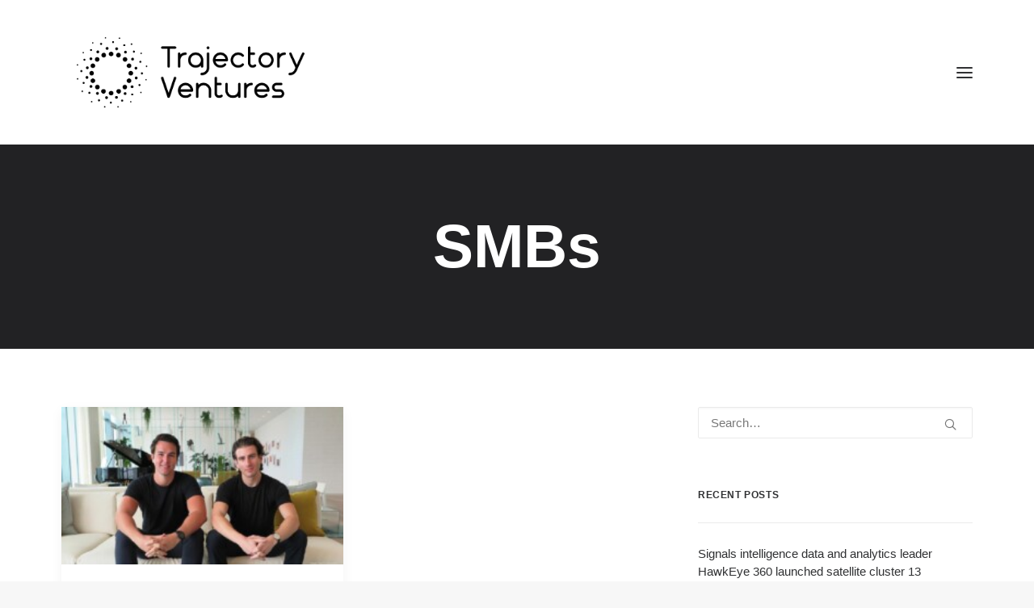

--- FILE ---
content_type: text/html; charset=UTF-8
request_url: https://trajectoryventures.vc/tag/smbs/
body_size: 11547
content:
<!DOCTYPE html>
<html class="no-touch" lang="en" xmlns="http://www.w3.org/1999/xhtml">
<head>
<meta http-equiv="Content-Type" content="text/html; charset=UTF-8">
<meta name="viewport" content="width=device-width, initial-scale=1">
<link rel="profile" href="https://gmpg.org/xfn/11">
<link rel="pingback" href="https://trajectoryventures.vc/xmlrpc.php">
<script>var et_site_url='https://trajectoryventures.vc';var et_post_id='0';function et_core_page_resource_fallback(a,b){"undefined"===typeof b&&(b=a.sheet.cssRules&&0===a.sheet.cssRules.length);b&&(a.onerror=null,a.onload=null,a.href?a.href=et_site_url+"/?et_core_page_resource="+a.id+et_post_id:a.src&&(a.src=et_site_url+"/?et_core_page_resource="+a.id+et_post_id))}
</script><meta name='robots' content='index, follow, max-image-preview:large, max-snippet:-1, max-video-preview:-1' />

	<!-- This site is optimized with the Yoast SEO plugin v26.8 - https://yoast.com/product/yoast-seo-wordpress/ -->
	<title>SMBs Archives - Trajectory Ventures</title>
	<link rel="canonical" href="https://trajectoryventures.vc/tag/smbs/" />
	<meta property="og:locale" content="en_US" />
	<meta property="og:type" content="article" />
	<meta property="og:title" content="SMBs Archives - Trajectory Ventures" />
	<meta property="og:url" content="https://trajectoryventures.vc/tag/smbs/" />
	<meta property="og:site_name" content="Trajectory Ventures" />
	<meta name="twitter:card" content="summary_large_image" />
	<meta name="twitter:site" content="@trajectoryvc" />
	<script type="application/ld+json" class="yoast-schema-graph">{"@context":"https://schema.org","@graph":[{"@type":"CollectionPage","@id":"https://trajectoryventures.vc/tag/smbs/","url":"https://trajectoryventures.vc/tag/smbs/","name":"SMBs Archives - Trajectory Ventures","isPartOf":{"@id":"https://trajectoryventures.vc/#website"},"primaryImageOfPage":{"@id":"https://trajectoryventures.vc/tag/smbs/#primaryimage"},"image":{"@id":"https://trajectoryventures.vc/tag/smbs/#primaryimage"},"thumbnailUrl":"https://trajectoryventures.vc/wp-content/uploads/2023/03/jake-pete-marco-copy_1140xx6964-3917-0-363.jpg","breadcrumb":{"@id":"https://trajectoryventures.vc/tag/smbs/#breadcrumb"},"inLanguage":"en"},{"@type":"ImageObject","inLanguage":"en","@id":"https://trajectoryventures.vc/tag/smbs/#primaryimage","url":"https://trajectoryventures.vc/wp-content/uploads/2023/03/jake-pete-marco-copy_1140xx6964-3917-0-363.jpg","contentUrl":"https://trajectoryventures.vc/wp-content/uploads/2023/03/jake-pete-marco-copy_1140xx6964-3917-0-363.jpg","width":1140,"height":641},{"@type":"BreadcrumbList","@id":"https://trajectoryventures.vc/tag/smbs/#breadcrumb","itemListElement":[{"@type":"ListItem","position":1,"name":"Home","item":"https://trajectoryventures.vc/"},{"@type":"ListItem","position":2,"name":"SMBs"}]},{"@type":"WebSite","@id":"https://trajectoryventures.vc/#website","url":"https://trajectoryventures.vc/","name":"Trajectory Ventures","description":"Advancing disruptive innovation","publisher":{"@id":"https://trajectoryventures.vc/#organization"},"potentialAction":[{"@type":"SearchAction","target":{"@type":"EntryPoint","urlTemplate":"https://trajectoryventures.vc/?s={search_term_string}"},"query-input":{"@type":"PropertyValueSpecification","valueRequired":true,"valueName":"search_term_string"}}],"inLanguage":"en"},{"@type":"Organization","@id":"https://trajectoryventures.vc/#organization","name":"Trajectory Ventures","url":"https://trajectoryventures.vc/","logo":{"@type":"ImageObject","inLanguage":"en","@id":"https://trajectoryventures.vc/#/schema/logo/image/","url":"https://trajectoryventures.vc/wp-content/uploads/2023/06/logo_BG_white_blue_txt.png","contentUrl":"https://trajectoryventures.vc/wp-content/uploads/2023/06/logo_BG_white_blue_txt.png","width":3400,"height":1321,"caption":"Trajectory Ventures"},"image":{"@id":"https://trajectoryventures.vc/#/schema/logo/image/"},"sameAs":["https://www.facebook.com/TrajectoryVentures","https://x.com/trajectoryvc","https://www.linkedin.com/company/trajectory-ventures","https://www.instagram.com/TrajectoryVentures/","https://www.youtube.com/channel/UC5gItmTS3x28IqYTQ8889yQ"]}]}</script>
	<!-- / Yoast SEO plugin. -->


<link rel='dns-prefetch' href='//stats.wp.com' />
<link rel='dns-prefetch' href='//fonts.googleapis.com' />
<link rel="alternate" type="application/rss+xml" title="Trajectory Ventures &raquo; Feed" href="https://trajectoryventures.vc/feed/" />
<link rel="alternate" type="application/rss+xml" title="Trajectory Ventures &raquo; Comments Feed" href="https://trajectoryventures.vc/comments/feed/" />
<link rel="alternate" type="application/rss+xml" title="Trajectory Ventures &raquo; SMBs Tag Feed" href="https://trajectoryventures.vc/tag/smbs/feed/" />
<style id='wp-img-auto-sizes-contain-inline-css' type='text/css'>
img:is([sizes=auto i],[sizes^="auto," i]){contain-intrinsic-size:3000px 1500px}
/*# sourceURL=wp-img-auto-sizes-contain-inline-css */
</style>
<style id='classic-theme-styles-inline-css' type='text/css'>
/*! This file is auto-generated */
.wp-block-button__link{color:#fff;background-color:#32373c;border-radius:9999px;box-shadow:none;text-decoration:none;padding:calc(.667em + 2px) calc(1.333em + 2px);font-size:1.125em}.wp-block-file__button{background:#32373c;color:#fff;text-decoration:none}
/*# sourceURL=/wp-includes/css/classic-themes.min.css */
</style>
<link rel='stylesheet' id='contact-form-7-css' href='https://trajectoryventures.vc/wp-content/plugins/contact-form-7/includes/css/styles.css?ver=6.1.4' type='text/css' media='all' />
<link rel='stylesheet' id='uncodefont-google-css' href='//fonts.googleapis.com/css?family=Quicksand%3Aregular%2C700&#038;subset=latin%2Clatin-ext&#038;display=swap&#038;ver=2.9.4.4' type='text/css' media='all' />
<link rel='stylesheet' id='uncode-privacy-css' href='https://trajectoryventures.vc/wp-content/plugins/uncode-privacy/assets/css/uncode-privacy-public.css?ver=2.2.7' type='text/css' media='all' />
<link rel='stylesheet' id='ppress-frontend-css' href='https://trajectoryventures.vc/wp-content/plugins/wp-user-avatar/assets/css/frontend.min.css?ver=4.16.8' type='text/css' media='all' />
<link rel='stylesheet' id='ppress-flatpickr-css' href='https://trajectoryventures.vc/wp-content/plugins/wp-user-avatar/assets/flatpickr/flatpickr.min.css?ver=4.16.8' type='text/css' media='all' />
<link rel='stylesheet' id='ppress-select2-css' href='https://trajectoryventures.vc/wp-content/plugins/wp-user-avatar/assets/select2/select2.min.css?ver=6.9' type='text/css' media='all' />
<link rel='stylesheet' id='et_monarch-css-css' href='https://trajectoryventures.vc/wp-content/plugins/monarch/css/style.css?ver=1.4.14' type='text/css' media='all' />
<link rel='stylesheet' id='et-gf-open-sans-css' href='https://fonts.googleapis.com/css?family=Open+Sans:400,700' type='text/css' media='all' />
<link rel='stylesheet' id='uncode-style-css' href='https://trajectoryventures.vc/wp-content/themes/uncode/library/css/style-core.css?ver=382687264' type='text/css' media='all' />
<style id='uncode-style-inline-css' type='text/css'>

@media (min-width: 960px) { 
		.limit-width { max-width: 1200px; margin: auto;}
		.menu-container:not(.grid-filters) .menu-horizontal ul.menu-smart .megamenu-block-wrapper > .vc_row[data-parent="true"].limit-width:not(.row-parent-limit) { max-width: calc(1200px - 72px); }
		}
.menu-primary ul.menu-smart > li > a, .menu-primary ul.menu-smart li.dropdown > a, .menu-primary ul.menu-smart li.mega-menu > a, .vmenu-container ul.menu-smart > li > a, .vmenu-container ul.menu-smart li.dropdown > a { text-transform: uppercase; }
#changer-back-color { transition: background-color 1000ms cubic-bezier(0.25, 1, 0.5, 1) !important; } #changer-back-color > div { transition: opacity 1000ms cubic-bezier(0.25, 1, 0.5, 1) !important; } body.bg-changer-init.disable-hover .main-wrapper .style-light,  body.bg-changer-init.disable-hover .main-wrapper .style-light h1,  body.bg-changer-init.disable-hover .main-wrapper .style-light h2, body.bg-changer-init.disable-hover .main-wrapper .style-light h3, body.bg-changer-init.disable-hover .main-wrapper .style-light h4, body.bg-changer-init.disable-hover .main-wrapper .style-light h5, body.bg-changer-init.disable-hover .main-wrapper .style-light h6, body.bg-changer-init.disable-hover .main-wrapper .style-light a, body.bg-changer-init.disable-hover .main-wrapper .style-dark, body.bg-changer-init.disable-hover .main-wrapper .style-dark h1, body.bg-changer-init.disable-hover .main-wrapper .style-dark h2, body.bg-changer-init.disable-hover .main-wrapper .style-dark h3, body.bg-changer-init.disable-hover .main-wrapper .style-dark h4, body.bg-changer-init.disable-hover .main-wrapper .style-dark h5, body.bg-changer-init.disable-hover .main-wrapper .style-dark h6, body.bg-changer-init.disable-hover .main-wrapper .style-dark a { transition: color 1000ms cubic-bezier(0.25, 1, 0.5, 1) !important; }
/*# sourceURL=uncode-style-inline-css */
</style>
<link rel='stylesheet' id='uncode-style-widgets-css' href='https://trajectoryventures.vc/wp-content/themes/uncode/library/css/style-widgets.css?ver=all' type='text/css' media='all' />
<link rel='stylesheet' id='uncode-style-iconbox-css' href='https://trajectoryventures.vc/wp-content/themes/uncode/library/css/style-iconbox.css?ver=all' type='text/css' media='all' />
<link rel='stylesheet' id='uncode-style-gallery-utils-css' href='https://trajectoryventures.vc/wp-content/themes/uncode/library/css/style-gallery-utils.css?ver=all' type='text/css' media='all' />
<link rel='stylesheet' id='uncode-style-utils-css' href='https://trajectoryventures.vc/wp-content/themes/uncode/library/css/style-utils.css?ver=all' type='text/css' media='all' />
<link rel='stylesheet' id='uncode-icons-css' href='https://trajectoryventures.vc/wp-content/themes/uncode/library/css/uncode-icons.css?ver=382687264' type='text/css' media='all' />
<link rel='stylesheet' id='uncode-custom-style-css' href='https://trajectoryventures.vc/wp-content/themes/uncode/library/css/style-custom.css?ver=382687264' type='text/css' media='all' />
<link rel='stylesheet' id='child-style-css' href='https://trajectoryventures.vc/wp-content/themes/uncode-child/style.css?ver=442771980' type='text/css' media='all' />
<script type="text/javascript" src="https://trajectoryventures.vc/wp-includes/js/jquery/jquery.min.js?ver=3.7.1" id="jquery-core-js"></script>
<script type="text/javascript" src="https://trajectoryventures.vc/wp-includes/js/jquery/jquery-migrate.min.js?ver=3.4.1" id="jquery-migrate-js"></script>
<script type="text/javascript" src="https://trajectoryventures.vc/wp-content/plugins/wp-user-avatar/assets/flatpickr/flatpickr.min.js?ver=4.16.8" id="ppress-flatpickr-js"></script>
<script type="text/javascript" src="https://trajectoryventures.vc/wp-content/plugins/wp-user-avatar/assets/select2/select2.min.js?ver=4.16.8" id="ppress-select2-js"></script>
<script type="text/javascript" src="/wp-content/themes/uncode/library/js/ai-uncode.js" id="uncodeAI" data-home="/" data-path="/" data-breakpoints-images="258,516,720,1032,1440,2064,2880" id="ai-uncode-js"></script>
<script type="text/javascript" id="uncode-init-js-extra">
/* <![CDATA[ */
var SiteParameters = {"days":"days","hours":"hours","minutes":"minutes","seconds":"seconds","constant_scroll":"on","scroll_speed":"2","parallax_factor":"0.25","loading":"Loading\u2026","slide_name":"slide","slide_footer":"footer","ajax_url":"https://trajectoryventures.vc/wp-admin/admin-ajax.php","nonce_adaptive_images":"0f8bd1a5d7","nonce_srcset_async":"ff7071e906","enable_debug":"","block_mobile_videos":"","is_frontend_editor":"","main_width":["1200","px"],"mobile_parallax_allowed":"","listen_for_screen_update":"1","wireframes_plugin_active":"1","sticky_elements":"off","resize_quality":"90","register_metadata":"","bg_changer_time":"1000","update_wc_fragments":"1","optimize_shortpixel_image":"","menu_mobile_offcanvas_gap":"45","custom_cursor_selector":"[href], .trigger-overlay, .owl-next, .owl-prev, .owl-dot, input[type=\"submit\"], input[type=\"checkbox\"], button[type=\"submit\"], a[class^=\"ilightbox\"], .ilightbox-thumbnail, .ilightbox-prev, .ilightbox-next, .overlay-close, .unmodal-close, .qty-inset \u003E span, .share-button li, .uncode-post-titles .tmb.tmb-click-area, .btn-link, .tmb-click-row .t-inside, .lg-outer button, .lg-thumb img, a[data-lbox], .uncode-close-offcanvas-overlay, .uncode-nav-next, .uncode-nav-prev, .uncode-nav-index","mobile_parallax_animation":"","lbox_enhanced":"","native_media_player":"1","vimeoPlayerParams":"?autoplay=0","ajax_filter_key_search":"key","ajax_filter_key_unfilter":"unfilter","index_pagination_disable_scroll":"","index_pagination_scroll_to":"","uncode_wc_popup_cart_qty":"","disable_hover_hack":"","uncode_nocookie":"","menuHideOnClick":"1","menuShowOnClick":"","smoothScroll":"","smoothScrollDisableHover":"","smoothScrollQuery":"960","uncode_force_onepage_dots":"","uncode_smooth_scroll_safe":"","uncode_lb_add_galleries":", .gallery","uncode_lb_add_items":", .gallery .gallery-item a","uncode_prev_label":"Previous","uncode_next_label":"Next","uncode_slide_label":"Slide","uncode_share_label":"Share on %","uncode_has_ligatures":"","uncode_is_accessible":"","uncode_carousel_itemSelector":"*:not(.hidden)","uncode_adaptive":"1","ai_breakpoints":"258,516,720,1032,1440,2064,2880","uncode_limit_width":"1200px"};
//# sourceURL=uncode-init-js-extra
/* ]]> */
</script>
<script type="text/javascript" src="https://trajectoryventures.vc/wp-content/themes/uncode/library/js/init.js?ver=382687264" id="uncode-init-js"></script>
<script></script><link rel="https://api.w.org/" href="https://trajectoryventures.vc/wp-json/" /><link rel="alternate" title="JSON" type="application/json" href="https://trajectoryventures.vc/wp-json/wp/v2/tags/352" /><link rel="EditURI" type="application/rsd+xml" title="RSD" href="https://trajectoryventures.vc/xmlrpc.php?rsd" />
<meta name="generator" content="WordPress 6.9" />
<style type="text/css">
h1,h2,h3.h4.h5,h6 { font-family: "Quicksand"; } 
</style>
	<style>img#wpstats{display:none}</style>
		<style type="text/css" id="et-social-custom-css">
				 
			</style><link rel="preload" href="https://trajectoryventures.vc/wp-content/plugins/monarch/core/admin/fonts/modules.ttf" as="font" crossorigin="anonymous"><link rel="icon" href="https://trajectoryventures.vc/wp-content/uploads/2023/04/cropped-Screen-Shot-2021-02-07-at-10.22.06-PM-32x32.png" sizes="32x32" />
<link rel="icon" href="https://trajectoryventures.vc/wp-content/uploads/2023/04/cropped-Screen-Shot-2021-02-07-at-10.22.06-PM-192x192.png" sizes="192x192" />
<link rel="apple-touch-icon" href="https://trajectoryventures.vc/wp-content/uploads/2023/04/cropped-Screen-Shot-2021-02-07-at-10.22.06-PM-180x180.png" />
<meta name="msapplication-TileImage" content="https://trajectoryventures.vc/wp-content/uploads/2023/04/cropped-Screen-Shot-2021-02-07-at-10.22.06-PM-270x270.png" />
		<style type="text/css" id="wp-custom-css">
			@media only screen and (max-width: 1024px) {

.uncode-logo-mobile .menu-wrapper .main-logo, .uncode-logo-mobile #masthead .main-logo {
    transform: translateX(0px)!important;
    max-height: 80px!important;
}}		</style>
		<noscript><style> .wpb_animate_when_almost_visible { opacity: 1; }</style></noscript><style id='global-styles-inline-css' type='text/css'>
:root{--wp--preset--aspect-ratio--square: 1;--wp--preset--aspect-ratio--4-3: 4/3;--wp--preset--aspect-ratio--3-4: 3/4;--wp--preset--aspect-ratio--3-2: 3/2;--wp--preset--aspect-ratio--2-3: 2/3;--wp--preset--aspect-ratio--16-9: 16/9;--wp--preset--aspect-ratio--9-16: 9/16;--wp--preset--color--black: #000000;--wp--preset--color--cyan-bluish-gray: #abb8c3;--wp--preset--color--white: #ffffff;--wp--preset--color--pale-pink: #f78da7;--wp--preset--color--vivid-red: #cf2e2e;--wp--preset--color--luminous-vivid-orange: #ff6900;--wp--preset--color--luminous-vivid-amber: #fcb900;--wp--preset--color--light-green-cyan: #7bdcb5;--wp--preset--color--vivid-green-cyan: #00d084;--wp--preset--color--pale-cyan-blue: #8ed1fc;--wp--preset--color--vivid-cyan-blue: #0693e3;--wp--preset--color--vivid-purple: #9b51e0;--wp--preset--gradient--vivid-cyan-blue-to-vivid-purple: linear-gradient(135deg,rgb(6,147,227) 0%,rgb(155,81,224) 100%);--wp--preset--gradient--light-green-cyan-to-vivid-green-cyan: linear-gradient(135deg,rgb(122,220,180) 0%,rgb(0,208,130) 100%);--wp--preset--gradient--luminous-vivid-amber-to-luminous-vivid-orange: linear-gradient(135deg,rgb(252,185,0) 0%,rgb(255,105,0) 100%);--wp--preset--gradient--luminous-vivid-orange-to-vivid-red: linear-gradient(135deg,rgb(255,105,0) 0%,rgb(207,46,46) 100%);--wp--preset--gradient--very-light-gray-to-cyan-bluish-gray: linear-gradient(135deg,rgb(238,238,238) 0%,rgb(169,184,195) 100%);--wp--preset--gradient--cool-to-warm-spectrum: linear-gradient(135deg,rgb(74,234,220) 0%,rgb(151,120,209) 20%,rgb(207,42,186) 40%,rgb(238,44,130) 60%,rgb(251,105,98) 80%,rgb(254,248,76) 100%);--wp--preset--gradient--blush-light-purple: linear-gradient(135deg,rgb(255,206,236) 0%,rgb(152,150,240) 100%);--wp--preset--gradient--blush-bordeaux: linear-gradient(135deg,rgb(254,205,165) 0%,rgb(254,45,45) 50%,rgb(107,0,62) 100%);--wp--preset--gradient--luminous-dusk: linear-gradient(135deg,rgb(255,203,112) 0%,rgb(199,81,192) 50%,rgb(65,88,208) 100%);--wp--preset--gradient--pale-ocean: linear-gradient(135deg,rgb(255,245,203) 0%,rgb(182,227,212) 50%,rgb(51,167,181) 100%);--wp--preset--gradient--electric-grass: linear-gradient(135deg,rgb(202,248,128) 0%,rgb(113,206,126) 100%);--wp--preset--gradient--midnight: linear-gradient(135deg,rgb(2,3,129) 0%,rgb(40,116,252) 100%);--wp--preset--font-size--small: 13px;--wp--preset--font-size--medium: 20px;--wp--preset--font-size--large: 36px;--wp--preset--font-size--x-large: 42px;--wp--preset--spacing--20: 0.44rem;--wp--preset--spacing--30: 0.67rem;--wp--preset--spacing--40: 1rem;--wp--preset--spacing--50: 1.5rem;--wp--preset--spacing--60: 2.25rem;--wp--preset--spacing--70: 3.38rem;--wp--preset--spacing--80: 5.06rem;--wp--preset--shadow--natural: 6px 6px 9px rgba(0, 0, 0, 0.2);--wp--preset--shadow--deep: 12px 12px 50px rgba(0, 0, 0, 0.4);--wp--preset--shadow--sharp: 6px 6px 0px rgba(0, 0, 0, 0.2);--wp--preset--shadow--outlined: 6px 6px 0px -3px rgb(255, 255, 255), 6px 6px rgb(0, 0, 0);--wp--preset--shadow--crisp: 6px 6px 0px rgb(0, 0, 0);}:where(.is-layout-flex){gap: 0.5em;}:where(.is-layout-grid){gap: 0.5em;}body .is-layout-flex{display: flex;}.is-layout-flex{flex-wrap: wrap;align-items: center;}.is-layout-flex > :is(*, div){margin: 0;}body .is-layout-grid{display: grid;}.is-layout-grid > :is(*, div){margin: 0;}:where(.wp-block-columns.is-layout-flex){gap: 2em;}:where(.wp-block-columns.is-layout-grid){gap: 2em;}:where(.wp-block-post-template.is-layout-flex){gap: 1.25em;}:where(.wp-block-post-template.is-layout-grid){gap: 1.25em;}.has-black-color{color: var(--wp--preset--color--black) !important;}.has-cyan-bluish-gray-color{color: var(--wp--preset--color--cyan-bluish-gray) !important;}.has-white-color{color: var(--wp--preset--color--white) !important;}.has-pale-pink-color{color: var(--wp--preset--color--pale-pink) !important;}.has-vivid-red-color{color: var(--wp--preset--color--vivid-red) !important;}.has-luminous-vivid-orange-color{color: var(--wp--preset--color--luminous-vivid-orange) !important;}.has-luminous-vivid-amber-color{color: var(--wp--preset--color--luminous-vivid-amber) !important;}.has-light-green-cyan-color{color: var(--wp--preset--color--light-green-cyan) !important;}.has-vivid-green-cyan-color{color: var(--wp--preset--color--vivid-green-cyan) !important;}.has-pale-cyan-blue-color{color: var(--wp--preset--color--pale-cyan-blue) !important;}.has-vivid-cyan-blue-color{color: var(--wp--preset--color--vivid-cyan-blue) !important;}.has-vivid-purple-color{color: var(--wp--preset--color--vivid-purple) !important;}.has-black-background-color{background-color: var(--wp--preset--color--black) !important;}.has-cyan-bluish-gray-background-color{background-color: var(--wp--preset--color--cyan-bluish-gray) !important;}.has-white-background-color{background-color: var(--wp--preset--color--white) !important;}.has-pale-pink-background-color{background-color: var(--wp--preset--color--pale-pink) !important;}.has-vivid-red-background-color{background-color: var(--wp--preset--color--vivid-red) !important;}.has-luminous-vivid-orange-background-color{background-color: var(--wp--preset--color--luminous-vivid-orange) !important;}.has-luminous-vivid-amber-background-color{background-color: var(--wp--preset--color--luminous-vivid-amber) !important;}.has-light-green-cyan-background-color{background-color: var(--wp--preset--color--light-green-cyan) !important;}.has-vivid-green-cyan-background-color{background-color: var(--wp--preset--color--vivid-green-cyan) !important;}.has-pale-cyan-blue-background-color{background-color: var(--wp--preset--color--pale-cyan-blue) !important;}.has-vivid-cyan-blue-background-color{background-color: var(--wp--preset--color--vivid-cyan-blue) !important;}.has-vivid-purple-background-color{background-color: var(--wp--preset--color--vivid-purple) !important;}.has-black-border-color{border-color: var(--wp--preset--color--black) !important;}.has-cyan-bluish-gray-border-color{border-color: var(--wp--preset--color--cyan-bluish-gray) !important;}.has-white-border-color{border-color: var(--wp--preset--color--white) !important;}.has-pale-pink-border-color{border-color: var(--wp--preset--color--pale-pink) !important;}.has-vivid-red-border-color{border-color: var(--wp--preset--color--vivid-red) !important;}.has-luminous-vivid-orange-border-color{border-color: var(--wp--preset--color--luminous-vivid-orange) !important;}.has-luminous-vivid-amber-border-color{border-color: var(--wp--preset--color--luminous-vivid-amber) !important;}.has-light-green-cyan-border-color{border-color: var(--wp--preset--color--light-green-cyan) !important;}.has-vivid-green-cyan-border-color{border-color: var(--wp--preset--color--vivid-green-cyan) !important;}.has-pale-cyan-blue-border-color{border-color: var(--wp--preset--color--pale-cyan-blue) !important;}.has-vivid-cyan-blue-border-color{border-color: var(--wp--preset--color--vivid-cyan-blue) !important;}.has-vivid-purple-border-color{border-color: var(--wp--preset--color--vivid-purple) !important;}.has-vivid-cyan-blue-to-vivid-purple-gradient-background{background: var(--wp--preset--gradient--vivid-cyan-blue-to-vivid-purple) !important;}.has-light-green-cyan-to-vivid-green-cyan-gradient-background{background: var(--wp--preset--gradient--light-green-cyan-to-vivid-green-cyan) !important;}.has-luminous-vivid-amber-to-luminous-vivid-orange-gradient-background{background: var(--wp--preset--gradient--luminous-vivid-amber-to-luminous-vivid-orange) !important;}.has-luminous-vivid-orange-to-vivid-red-gradient-background{background: var(--wp--preset--gradient--luminous-vivid-orange-to-vivid-red) !important;}.has-very-light-gray-to-cyan-bluish-gray-gradient-background{background: var(--wp--preset--gradient--very-light-gray-to-cyan-bluish-gray) !important;}.has-cool-to-warm-spectrum-gradient-background{background: var(--wp--preset--gradient--cool-to-warm-spectrum) !important;}.has-blush-light-purple-gradient-background{background: var(--wp--preset--gradient--blush-light-purple) !important;}.has-blush-bordeaux-gradient-background{background: var(--wp--preset--gradient--blush-bordeaux) !important;}.has-luminous-dusk-gradient-background{background: var(--wp--preset--gradient--luminous-dusk) !important;}.has-pale-ocean-gradient-background{background: var(--wp--preset--gradient--pale-ocean) !important;}.has-electric-grass-gradient-background{background: var(--wp--preset--gradient--electric-grass) !important;}.has-midnight-gradient-background{background: var(--wp--preset--gradient--midnight) !important;}.has-small-font-size{font-size: var(--wp--preset--font-size--small) !important;}.has-medium-font-size{font-size: var(--wp--preset--font-size--medium) !important;}.has-large-font-size{font-size: var(--wp--preset--font-size--large) !important;}.has-x-large-font-size{font-size: var(--wp--preset--font-size--x-large) !important;}
/*# sourceURL=global-styles-inline-css */
</style>
</head>
<body data-rsssl=1 class="archive tag tag-smbs tag-352 wp-theme-uncode wp-child-theme-uncode-child  style-color-lxmt-bg et_monarch group-blog hormenu-position-left header-full-width vmenu-left vmenu-middle menu-overlay main-center-align menu-mobile-transparent menu-mobile-default mobile-parallax-not-allowed ilb-no-bounce unreg uncode-logo-mobile qw-body-scroll-disabled no-qty-fx wpb-js-composer js-comp-ver-8.7.1.2 vc_responsive" data-border="0">

			<div id="vh_layout_help"></div><div class="body-borders" data-border="0"><div class="top-border body-border-shadow"></div><div class="right-border body-border-shadow"></div><div class="bottom-border body-border-shadow"></div><div class="left-border body-border-shadow"></div><div class="top-border style-light-bg"></div><div class="right-border style-light-bg"></div><div class="bottom-border style-light-bg"></div><div class="left-border style-light-bg"></div></div>	<div class="box-wrapper">
		<div class="box-container">
		<script type="text/javascript" id="initBox">UNCODE.initBox();</script>
		<div class="menu-wrapper menu-shrink">
													<span class="menu-container-ghost-bg style-color-xsdn-bg menu-no-borders"></span>
													<div id="masthead" class="navbar menu-primary menu-light submenu-light menu-transparent menu-add-padding style-light-original style-light-override menu-absolute menu-with-logo">
														<div class="menu-container style-color-xsdn-bg menu-no-borders" role="banner">
															<div class="row-menu row-offcanvas limit-width">
																<div class="row-menu-inner row-brand menu-horizontal-inner"><div id="logo-container-mobile" class="col-lg-0 logo-container middle">
																		<div id="main-logo" class="navbar-header style-light">
																			<a href="https://trajectoryventures.vc/" class="navbar-brand" data-minheight="20" aria-label="Trajectory Ventures"><div class="logo-image main-logo  logo-light" data-maxheight="125" style="height: 125px;"><img fetchpriority="high" decoding="async" src="https://trajectoryventures.vc/wp-content/uploads/2023/03/logo_black_transparent.png" alt="logo" width="3400" height="1321" class="img-responsive" /></div><div class="logo-image main-logo  logo-dark" data-maxheight="125" style="height: 125px;display:none;"><img decoding="async" src="https://trajectoryventures.vc/wp-content/uploads/2023/03/logo_white_transparent.png" alt="logo" width="3400" height="1321" class="img-responsive" /></div></a>
																		</div>
																	</div>
																	<div class="mmb-container"><div class="mobile-additional-icons"></div><div class="mobile-menu-button menu-button-overlay no-toggle mobile-menu-button-light lines-button trigger-overlay" data-area="menu" data-container="main-container" aria-label="Open menu" role="button" tabindex="0"><span class="lines"><span></span></span></div></div></div>
															</div></div>
													</div>
												</div><div class="overlay overlay-sequential overlay-menu" data-area="menu" data-container="main-container">
														<div class="overlay-bg style-light-bg"></div>
														<div class="main-header">
															<div class="vmenu-container menu-container style-light menu-primary menu-light submenu-light menu-transparent style-light-original" role="navigation" data-lenis-prevent>
																<div class="row row-parent">
																	<div class="row-inner">
																		<div class="menu-sidebar main-menu-container">
																			<div class="navbar-main">
																				<div class="menu-sidebar-inner limit-width">
																					<div class="menu-accordion menu-accordion-primary"><ul id="menu-main-1" class="menu-primary-inner menu-smart sm sm-vertical" role="menu"><li role="menuitem"  class="menu-item menu-item-type-post_type menu-item-object-page depth-0 menu-item-103803 menu-item-link"><a href="https://trajectoryventures.vc/about-trajectory-ventures/">About Trajectory<i class="fa fa-angle-right fa-dropdown"></i></a></li>
<li role="menuitem"  class="menu-item menu-item-type-post_type menu-item-object-page depth-0 menu-item-103805 menu-item-link"><a href="https://trajectoryventures.vc/innovation-insights/">Innovation Insights<i class="fa fa-angle-right fa-dropdown"></i></a></li>
<li role="menuitem"  class="menu-item menu-item-type-post_type menu-item-object-page depth-0 menu-item-103806 menu-item-link"><a href="https://trajectoryventures.vc/investments/">Investments<i class="fa fa-angle-right fa-dropdown"></i></a></li>
<li role="menuitem"  class="menu-item menu-item-type-post_type menu-item-object-page depth-0 menu-item-103804 menu-item-link"><a href="https://trajectoryventures.vc/contact/">Contact<i class="fa fa-angle-right fa-dropdown"></i></a></li>
</ul></div><div class="uncode-close-offcanvas-mobile lines-button close navbar-mobile-el"><span class="lines"></span></div><div class="menu-accordion menu-accordion-extra-icons"><ul class="menu-smart sm sm-vertical menu-smart-social" role="menu"><li role="menuitem" class="menu-item-link social-icon tablet-hidden mobile-hidden social-123362"><a href="https://www.linkedin.com/company/trajectory-ventures" class="social-menu-link" role="button" target="_blank"><i class="fa fa-linkedin" role="presentation"></i></a></li><li role="menuitem" class="menu-item-link social-icon tablet-hidden mobile-hidden social-196315"><a href="https://www.twitter.com/TrajectoryVC" class="social-menu-link" role="button" target="_blank"><i class="fa fa-twitter" role="presentation"></i></a></li><li role="menuitem" class="menu-item-link social-icon tablet-hidden mobile-hidden social-372910"><a href="https://www.facebook.com/TrajectoryVentures" class="social-menu-link" role="button" target="_blank"><i class="fa fa-facebook" role="presentation"></i></a></li><li role="menuitem" class="menu-item-link social-icon tablet-hidden mobile-hidden social-491558"><a href="https://www.instagram.com/TrajectoryVentures" class="social-menu-link" role="button" target="_blank"><i class="fa fa-instagram" role="presentation"></i></a></li><li role="menuitem" class="menu-item-link social-icon tablet-hidden mobile-hidden social-536459"><a href="https://www.youtube.com/channel/UC5gItmTS3x28IqYTQ8889yQ" class="social-menu-link" role="button" target="_blank"><i class="fa fa-youtube-play" role="presentation"></i></a></li><li role="menuitem" class="menu-item-link search-icon style-light dropdown "><a href="#" aria-label="Search">
													<i class="fa fa-search3"></i><span>Search</span><i class="fa fa-angle-down fa-dropdown"></i>
													</a><ul role="menu" class="drop-menu">
														<li role="menuitem">
															<form class="search" method="get" action="https://trajectoryventures.vc/">
																<input type="search" class="search-field no-livesearch" placeholder="Search…" value="" name="s" title="Search…" /></form>
														</li>
													</ul></li></ul></div></div>
																			</div>
													 					</div>
																		
																	</div>
																</div>
															</div>
														</div>
													</div>			<script type="text/javascript" id="fixMenuHeight">UNCODE.fixMenuHeight();</script>
						<div class="main-wrapper">
				<div class="main-container">
					<div class="page-wrapper" role="main">
						<div class="sections-container" id="sections-container">
<div id="page-header"><div class="header-basic style-dark">
													<div class="background-element header-wrapper style-color-prif-bg header-only-text" data-height="60" style="min-height: 300px;">
													<div class="header-bg-wrapper">
											<div class="header-bg"></div>
											<div class="block-bg-overlay style-color-jevc-bg" style="opacity: 0.3;"></div>
										</div><div class="header-main-container limit-width">
															<div class="header-content header-center header-middle header-align-center">
																<div class="header-content-inner" >
																	<h1 class="header-title font-555555 fontsize-714863"><span>SMBs</span></h1>
																</div>
															</div>
														</div></div>
												</div></div><script type="text/javascript">UNCODE.initHeader();</script><div class="page-body style-light-bg">
          <div class="post-wrapper">
          	<div class="post-body"><div class="row-container">
        							<div class="row row-parent un-sidebar-layout col-std-gutter double-top-padding no-bottom-padding limit-width">
												<div class="row-inner">
													<div class="col-lg-8">
											<div class="post-content style-light double-bottom-padding"><div id="index-768102360" class="isotope-system">
				<div class="isotope-wrapper grid-wrapper single-gutter">
					<div class="isotope-container isotope-layout style-masonry isotope-pagination grid-pagination" data-type="masonry" data-layout="masonry" data-lg="800"><div class="tmb tmb-post tmb-light tmb-overlay-anim tmb-overlay-text-anim tmb-reveal-bottom tmb-shadowed tmb-bordered tmb-iso-w3 post-117918 post type-post status-publish format-standard has-post-thumbnail hentry category-investments-news tag-latam tag-marco-financial tag-trade-finance tag-smbs tag-castlelake tag-midcap-financial tag-financing tag-fintech tmb-content-under tmb-media-first" ><div class="t-inside style-light-bg" ><div class="t-entry-visual"><div class="t-entry-visual-tc"><div class="t-entry-visual-cont"><div class="dummy" style="padding-top: 56.2%;"></div><a role="button" tabindex="-1" href="https://trajectoryventures.vc/investments-news/fintech-marco-secures-200-million-financing-toto-enable-latam-exporters-access-to-the-global-economy/" class="pushed"><div class="t-entry-visual-overlay"><div class="t-entry-visual-overlay-in style-dark-bg" style="opacity: 0.5;"></div></div><div class="t-overlay-wrap"><div class="t-overlay-inner">
														<div class="t-overlay-content">
															<div class="t-overlay-text single-block-padding"><div class="t-entry t-single-line"><i class="fa fa-plus2 t-overlay-icon"></i></div></div></div></div></div><img class="adaptive-async wp-image-117919" src="https://trajectoryventures.vc/wp-content/uploads/2023/03/jake-pete-marco-copy_1140xx6964-3917-0-363-uai-258x145.jpg" width="258" height="145" alt="" data-uniqueid="117919-572610" data-guid="https://trajectoryventures.vc/wp-content/uploads/2023/03/jake-pete-marco-copy_1140xx6964-3917-0-363.jpg" data-path="2023/03/jake-pete-marco-copy_1140xx6964-3917-0-363.jpg" data-width="1140" data-height="641" data-singlew="3" data-singleh="" data-crop="" /></a></div>
					</div>
				</div><div class="t-entry-text">
									<div class="t-entry-text-tc single-block-padding"><div class="t-entry"><h3 class="t-entry-title h3 "><a href="https://trajectoryventures.vc/investments-news/fintech-marco-secures-200-million-financing-toto-enable-latam-exporters-access-to-the-global-economy/">Fintech Marco secures $200 million financing toto Enable LatAm Exporters' Access to the Global Economy</a></h3><p>Financial Tech Platform Marco is Targeting a $350 Billion Gap in Latin America Trade Finance
Marco…</p><hr /><p class="t-entry-meta t-entry-author"><a href="https://trajectoryventures.vc/author/peterbordes/" class="tmb-avatar-size-sm"><img data-del="avatar" src='https://trajectoryventures.vc/wp-content/uploads/2020/10/IMG_3615-2-150x150.jpg' class='avatar pp-user-avatar avatar-20 photo ' height='20' width='20'/><span class="tmb-username-wrap"><span class="tmb-username-text">by Peter Bordes</span></span></a></p></div></div>
							</div></div></div></div>
				</div>
			</div></div>
										</div>
													<div class="col-lg-4 col-widgets-sidebar ">
														<div class="uncol style-light">
															<div class="uncoltable">
																<div class="uncell double-bottom-padding">
																	<div class="uncont">
																		<aside id="search-2" class="widget widget_search widget-container collapse-init sidebar-widgets"><form action="https://trajectoryventures.vc/" method="get">
	<div class="search-container-inner">
		<label for="s_form_1" aria-label="Search"><input type="search" class="search-field form-fluid no-livesearch" placeholder="Search…" value="" name="s" id="s_form_1">
		<i class="fa fa-search3" role="button" tabindex="0" aria-labelledby="s_form_1"></i></label>

			</div>
</form>
</aside>
		<aside id="recent-posts-2" class="widget widget_recent_entries widget-container collapse-init sidebar-widgets">
		<h3 class="widget-title">Recent Posts</h3>
		<ul>
											<li>
					<a href="https://trajectoryventures.vc/defense-tech-innovation/signals-intelligence-data-and-analytics-leader-hawkeye-360-launched-satellite-cluster-13/">Signals intelligence data and analytics leader HawkEye 360 launched satellite cluster 13</a>
									</li>
											<li>
					<a href="https://trajectoryventures.vc/ai-innovation/groq-closes-record-20-billion-ai-transaction-with-nvidia/">Nvidia&#8217;s $20 Billion Groq Deal Reshapes AI Infrastructure for the age of inference</a>
									</li>
											<li>
					<a href="https://trajectoryventures.vc/aerospace-innovation/aerospace-innovator-natilus-expands-globally-into-the-fastest-growing-aviation-markets-with-spicejet-india/">Aerospace innovator Natilus expands globally into the fastest-growing aviation markets with SpiceJet India</a>
									</li>
											<li>
					<a href="https://trajectoryventures.vc/defense-tech-innovation/hawkeye-360-closes-150-millions-series-e-and-strategic-acquisition-of-innovative-signal-analysis-isa/">HawkEye 360 closes $150 millions Series E and strategic acquisition of Innovative Signal Analysis ISA</a>
									</li>
											<li>
					<a href="https://trajectoryventures.vc/investments-news/fintech-leader-octane-raises-100m-in-series-f-funding-round-to-fuel-record-growth/">Fintech leader Octane raises $100M in Series F Funding round to fuel record growth</a>
									</li>
					</ul>

		</aside><aside id="archives-2" class="widget widget_archive widget-container collapse-init sidebar-widgets"><h3 class="widget-title">Archives</h3>
			<ul>
					<li><a href='https://trajectoryventures.vc/2026/01/'>January 2026</a></li>
	<li><a href='https://trajectoryventures.vc/2025/12/'>December 2025</a></li>
	<li><a href='https://trajectoryventures.vc/2025/11/'>November 2025</a></li>
	<li><a href='https://trajectoryventures.vc/2025/10/'>October 2025</a></li>
	<li><a href='https://trajectoryventures.vc/2025/09/'>September 2025</a></li>
	<li><a href='https://trajectoryventures.vc/2025/08/'>August 2025</a></li>
	<li><a href='https://trajectoryventures.vc/2025/07/'>July 2025</a></li>
	<li><a href='https://trajectoryventures.vc/2025/06/'>June 2025</a></li>
	<li><a href='https://trajectoryventures.vc/2025/05/'>May 2025</a></li>
	<li><a href='https://trajectoryventures.vc/2025/04/'>April 2025</a></li>
	<li><a href='https://trajectoryventures.vc/2025/03/'>March 2025</a></li>
	<li><a href='https://trajectoryventures.vc/2025/02/'>February 2025</a></li>
	<li><a href='https://trajectoryventures.vc/2025/01/'>January 2025</a></li>
	<li><a href='https://trajectoryventures.vc/2024/12/'>December 2024</a></li>
	<li><a href='https://trajectoryventures.vc/2024/11/'>November 2024</a></li>
	<li><a href='https://trajectoryventures.vc/2024/10/'>October 2024</a></li>
	<li><a href='https://trajectoryventures.vc/2024/09/'>September 2024</a></li>
	<li><a href='https://trajectoryventures.vc/2024/08/'>August 2024</a></li>
	<li><a href='https://trajectoryventures.vc/2024/07/'>July 2024</a></li>
	<li><a href='https://trajectoryventures.vc/2024/06/'>June 2024</a></li>
	<li><a href='https://trajectoryventures.vc/2024/05/'>May 2024</a></li>
	<li><a href='https://trajectoryventures.vc/2024/04/'>April 2024</a></li>
	<li><a href='https://trajectoryventures.vc/2024/03/'>March 2024</a></li>
	<li><a href='https://trajectoryventures.vc/2024/02/'>February 2024</a></li>
	<li><a href='https://trajectoryventures.vc/2024/01/'>January 2024</a></li>
	<li><a href='https://trajectoryventures.vc/2023/12/'>December 2023</a></li>
	<li><a href='https://trajectoryventures.vc/2023/11/'>November 2023</a></li>
	<li><a href='https://trajectoryventures.vc/2023/10/'>October 2023</a></li>
	<li><a href='https://trajectoryventures.vc/2023/09/'>September 2023</a></li>
	<li><a href='https://trajectoryventures.vc/2023/08/'>August 2023</a></li>
	<li><a href='https://trajectoryventures.vc/2023/07/'>July 2023</a></li>
	<li><a href='https://trajectoryventures.vc/2023/06/'>June 2023</a></li>
	<li><a href='https://trajectoryventures.vc/2023/05/'>May 2023</a></li>
	<li><a href='https://trajectoryventures.vc/2023/04/'>April 2023</a></li>
	<li><a href='https://trajectoryventures.vc/2023/03/'>March 2023</a></li>
	<li><a href='https://trajectoryventures.vc/2023/02/'>February 2023</a></li>
	<li><a href='https://trajectoryventures.vc/2023/01/'>January 2023</a></li>
	<li><a href='https://trajectoryventures.vc/2022/06/'>June 2022</a></li>
	<li><a href='https://trajectoryventures.vc/2022/05/'>May 2022</a></li>
	<li><a href='https://trajectoryventures.vc/2022/04/'>April 2022</a></li>
	<li><a href='https://trajectoryventures.vc/2022/02/'>February 2022</a></li>
	<li><a href='https://trajectoryventures.vc/2022/01/'>January 2022</a></li>
	<li><a href='https://trajectoryventures.vc/2021/12/'>December 2021</a></li>
	<li><a href='https://trajectoryventures.vc/2021/11/'>November 2021</a></li>
	<li><a href='https://trajectoryventures.vc/2021/10/'>October 2021</a></li>
	<li><a href='https://trajectoryventures.vc/2021/09/'>September 2021</a></li>
	<li><a href='https://trajectoryventures.vc/2021/08/'>August 2021</a></li>
	<li><a href='https://trajectoryventures.vc/2021/07/'>July 2021</a></li>
	<li><a href='https://trajectoryventures.vc/2021/06/'>June 2021</a></li>
	<li><a href='https://trajectoryventures.vc/2021/05/'>May 2021</a></li>
	<li><a href='https://trajectoryventures.vc/2021/04/'>April 2021</a></li>
	<li><a href='https://trajectoryventures.vc/2021/03/'>March 2021</a></li>
	<li><a href='https://trajectoryventures.vc/2021/02/'>February 2021</a></li>
	<li><a href='https://trajectoryventures.vc/2021/01/'>January 2021</a></li>
	<li><a href='https://trajectoryventures.vc/2020/12/'>December 2020</a></li>
	<li><a href='https://trajectoryventures.vc/2020/11/'>November 2020</a></li>
	<li><a href='https://trajectoryventures.vc/2020/10/'>October 2020</a></li>
	<li><a href='https://trajectoryventures.vc/2020/01/'>January 2020</a></li>
	<li><a href='https://trajectoryventures.vc/2018/10/'>October 2018</a></li>
			</ul>

			</aside><aside id="categories-2" class="widget widget_categories widget-container collapse-init sidebar-widgets"><h3 class="widget-title">Categories</h3>
			<ul>
					<li class="cat-item cat-item-492"><a href="https://trajectoryventures.vc/category/fintech-innovation/">Fintech Innovation</a>
</li>
	<li class="cat-item cat-item-493"><a href="https://trajectoryventures.vc/category/cyber-security-innovation/">Cyber Security Innovation</a>
</li>
	<li class="cat-item cat-item-499"><a href="https://trajectoryventures.vc/category/ai-innovation/">AI Innovation</a>
</li>
	<li class="cat-item cat-item-485"><a href="https://trajectoryventures.vc/category/data-innovation/">Data Innovation</a>
</li>
	<li class="cat-item cat-item-559"><a href="https://trajectoryventures.vc/category/blockchain-innovation/">Blockchain Innovation</a>
</li>
	<li class="cat-item cat-item-586"><a href="https://trajectoryventures.vc/category/ad-tech/">ad tech</a>
</li>
	<li class="cat-item cat-item-1"><a href="https://trajectoryventures.vc/category/uncategorized/">Uncategorized</a>
</li>
	<li class="cat-item cat-item-614"><a href="https://trajectoryventures.vc/category/product-launch/">Product Launch</a>
</li>
	<li class="cat-item cat-item-2"><a href="https://trajectoryventures.vc/category/leadership/">Leadership</a>
</li>
	<li class="cat-item cat-item-615"><a href="https://trajectoryventures.vc/category/ma/">M&amp;A</a>
</li>
	<li class="cat-item cat-item-4"><a href="https://trajectoryventures.vc/category/disruptive-innovators/">Disruptive Innovators</a>
</li>
	<li class="cat-item cat-item-649"><a href="https://trajectoryventures.vc/category/aerospace-innovation/">Aerospace Innovation</a>
</li>
	<li class="cat-item cat-item-5"><a href="https://trajectoryventures.vc/category/investments-news/">Investments News</a>
</li>
	<li class="cat-item cat-item-695"><a href="https://trajectoryventures.vc/category/defense-tech-innovation/">Defense Tech Innovation</a>
</li>
	<li class="cat-item cat-item-563"><a href="https://trajectoryventures.vc/category/robotics-innovation/">Robotics Innovation</a>
</li>
	<li class="cat-item cat-item-135"><a href="https://trajectoryventures.vc/category/spacs/">SPACs</a>
</li>
	<li class="cat-item cat-item-82"><a href="https://trajectoryventures.vc/category/venture-capital/">Venture Capital</a>
</li>
	<li class="cat-item cat-item-460"><a href="https://trajectoryventures.vc/category/space-innovation/">Space Innovation</a>
</li>
	<li class="cat-item cat-item-120"><a href="https://trajectoryventures.vc/category/big-tech/">BIG Tech</a>
</li>
	<li class="cat-item cat-item-121"><a href="https://trajectoryventures.vc/category/entrepreneurs/">Entrepreneurs</a>
</li>
			</ul>

			</aside>
																	</div>
																</div>
															</div>
														</div>
													</div>
													
												</div>
											</div>
										</div></div>
          </div>
        </div>								</div><!-- sections container -->
							</div><!-- page wrapper -->
												<footer id="colophon" class="site-footer" role="contentinfo">
							<div class="row-container style-dark-bg footer-last">
		  					<div class="row row-parent style-dark limit-width no-top-padding no-h-padding no-bottom-padding">
									<div class="site-info uncell col-lg-6 pos-middle text-left"><p>Copyright 2022. Trajectory Capital Partners LLC. All Rights Reserved</p>
</div><!-- site info --><div class="uncell col-lg-6 pos-middle text-right"><div class="social-icon icon-box icon-box-top icon-inline"><a href="https://www.linkedin.com/company/trajectory-ventures" target="_blank"><i class="fa fa-linkedin"></i></a></div><div class="social-icon icon-box icon-box-top icon-inline"><a href="https://www.twitter.com/TrajectoryVC" target="_blank"><i class="fa fa-twitter"></i></a></div><div class="social-icon icon-box icon-box-top icon-inline"><a href="https://www.facebook.com/TrajectoryVentures" target="_blank"><i class="fa fa-facebook"></i></a></div><div class="social-icon icon-box icon-box-top icon-inline"><a href="https://www.instagram.com/TrajectoryVentures" target="_blank"><i class="fa fa-instagram"></i></a></div><div class="social-icon icon-box icon-box-top icon-inline"><a href="https://www.youtube.com/channel/UC5gItmTS3x28IqYTQ8889yQ" target="_blank"><i class="fa fa-youtube-play"></i></a></div></div>
								</div>
							</div>						</footer>
																	</div><!-- main container -->
				</div><!-- main wrapper -->
							</div><!-- box container -->
					</div><!-- box wrapper -->
		<div class="style-light footer-scroll-top"><a href="#" class="scroll-top" aria-label="Scroll to top"><i class="fa fa-angle-up fa-stack btn-default btn-hover-nobg"></i></a></div>
					<div class="overlay overlay-sequential overlay-full style-dark style-dark-bg overlay-search" data-area="search" data-container="box-container">
				<div class="mmb-container"><div class="menu-close-search mobile-menu-button menu-button-offcanvas mobile-menu-button-dark lines-button overlay-close close" data-area="search" data-container="box-container"><span class="lines"></span></div></div>
				<div class="search-container"><form action="https://trajectoryventures.vc/" method="get">
	<div class="search-container-inner">
		<label for="s_form_2" aria-label="Search"><input type="search" class="search-field form-fluid no-livesearch" placeholder="Search…" value="" name="s" id="s_form_2">
		<i class="fa fa-search3" role="button" tabindex="0" aria-labelledby="s_form_2"></i></label>

			</div>
</form>
</div>
			</div>
		
	<script type="speculationrules">
{"prefetch":[{"source":"document","where":{"and":[{"href_matches":"/*"},{"not":{"href_matches":["/wp-*.php","/wp-admin/*","/wp-content/uploads/*","/wp-content/*","/wp-content/plugins/*","/wp-content/themes/uncode-child/*","/wp-content/themes/uncode/*","/*\\?(.+)"]}},{"not":{"selector_matches":"a[rel~=\"nofollow\"]"}},{"not":{"selector_matches":".no-prefetch, .no-prefetch a"}}]},"eagerness":"conservative"}]}
</script>
<div class="gdpr-overlay"></div><div class="gdpr gdpr-privacy-preferences" data-nosnippet="true">
	<div class="gdpr-wrapper">
		<form method="post" class="gdpr-privacy-preferences-frm" action="https://trajectoryventures.vc/wp-admin/admin-post.php">
			<input type="hidden" name="action" value="uncode_privacy_update_privacy_preferences">
			<input type="hidden" id="update-privacy-preferences-nonce" name="update-privacy-preferences-nonce" value="399d7bbaca" /><input type="hidden" name="_wp_http_referer" value="/tag/smbs/" />			<header>
				<div class="gdpr-box-title">
					<h3>Privacy Preference Center</h3>
					<span class="gdpr-close"></span>
				</div>
			</header>
			<div class="gdpr-content">
				<div class="gdpr-tab-content">
					<div class="gdpr-consent-management gdpr-active">
						<header>
							<h4>Privacy Preferences</h4>
						</header>
						<div class="gdpr-info">
							<p></p>
													</div>
					</div>
				</div>
			</div>
			<footer>
				<input type="submit" class="btn-accent btn-flat" value="Save Preferences">
								<input type="hidden" id="uncode_privacy_save_cookies_from_banner" name="uncode_privacy_save_cookies_from_banner" value="false">
				<input type="hidden" id="uncode_privacy_save_cookies_from_banner_button" name="uncode_privacy_save_cookies_from_banner_button" value="">
							</footer>
		</form>
	</div>
</div>
<div class="et_social_pin_images_outer">
					<div class="et_social_pinterest_window">
						<div class="et_social_modal_header"><h3>Pin It on Pinterest</h3><span class="et_social_close"></span></div>
						<div class="et_social_pin_images" data-permalink="https://trajectoryventures.vc/investments-news/fintech-marco-secures-200-million-financing-toto-enable-latam-exporters-access-to-the-global-economy/" data-title="Fintech Marco secures $200 million financing toto Enable LatAm Exporters&#8217; Access to the Global Economy" data-post_id="117918"></div>
					</div>
				</div><script type="text/javascript" src="https://trajectoryventures.vc/wp-includes/js/dist/hooks.min.js?ver=dd5603f07f9220ed27f1" id="wp-hooks-js"></script>
<script type="text/javascript" src="https://trajectoryventures.vc/wp-includes/js/dist/i18n.min.js?ver=c26c3dc7bed366793375" id="wp-i18n-js"></script>
<script type="text/javascript" id="wp-i18n-js-after">
/* <![CDATA[ */
wp.i18n.setLocaleData( { 'text direction\u0004ltr': [ 'ltr' ] } );
//# sourceURL=wp-i18n-js-after
/* ]]> */
</script>
<script type="text/javascript" src="https://trajectoryventures.vc/wp-content/plugins/contact-form-7/includes/swv/js/index.js?ver=6.1.4" id="swv-js"></script>
<script type="text/javascript" id="contact-form-7-js-before">
/* <![CDATA[ */
var wpcf7 = {
    "api": {
        "root": "https:\/\/trajectoryventures.vc\/wp-json\/",
        "namespace": "contact-form-7\/v1"
    },
    "cached": 1
};
//# sourceURL=contact-form-7-js-before
/* ]]> */
</script>
<script type="text/javascript" src="https://trajectoryventures.vc/wp-content/plugins/contact-form-7/includes/js/index.js?ver=6.1.4" id="contact-form-7-js"></script>
<script type="text/javascript" id="disqus_count-js-extra">
/* <![CDATA[ */
var countVars = {"disqusShortname":"trajectorycapital"};
//# sourceURL=disqus_count-js-extra
/* ]]> */
</script>
<script type="text/javascript" src="https://trajectoryventures.vc/wp-content/plugins/disqus-comment-system/public/js/comment_count.js?ver=3.1.4" id="disqus_count-js"></script>
<script type="text/javascript" src="https://trajectoryventures.vc/wp-content/plugins/uncode-privacy/assets/js/js-cookie.min.js?ver=2.2.0" id="js-cookie-js"></script>
<script type="text/javascript" id="uncode-privacy-js-extra">
/* <![CDATA[ */
var Uncode_Privacy_Parameters = {"accent_color":"#006cff","ajax_url":"https://trajectoryventures.vc/wp-admin/admin-ajax.php","nonce_uncode_privacy_session":"8332bcf140","enable_debug":"","logs_enabled":"no"};
//# sourceURL=uncode-privacy-js-extra
/* ]]> */
</script>
<script type="text/javascript" src="https://trajectoryventures.vc/wp-content/plugins/uncode-privacy/assets/js/uncode-privacy-public.min.js?ver=2.2.7" id="uncode-privacy-js"></script>
<script type="text/javascript" id="ppress-frontend-script-js-extra">
/* <![CDATA[ */
var pp_ajax_form = {"ajaxurl":"https://trajectoryventures.vc/wp-admin/admin-ajax.php","confirm_delete":"Are you sure?","deleting_text":"Deleting...","deleting_error":"An error occurred. Please try again.","nonce":"b533bfd0bb","disable_ajax_form":"false","is_checkout":"0","is_checkout_tax_enabled":"0","is_checkout_autoscroll_enabled":"true"};
//# sourceURL=ppress-frontend-script-js-extra
/* ]]> */
</script>
<script type="text/javascript" src="https://trajectoryventures.vc/wp-content/plugins/wp-user-avatar/assets/js/frontend.min.js?ver=4.16.8" id="ppress-frontend-script-js"></script>
<script type="text/javascript" src="https://trajectoryventures.vc/wp-content/plugins/monarch/js/idle-timer.min.js?ver=1.4.14" id="et_monarch-idle-js"></script>
<script type="text/javascript" id="et_monarch-custom-js-js-extra">
/* <![CDATA[ */
var monarchSettings = {"ajaxurl":"https://trajectoryventures.vc/wp-admin/admin-ajax.php","pageurl":"","stats_nonce":"ca1847726d","share_counts":"904c5b11d3","follow_counts":"0b0649a5ad","total_counts":"c8da94e834","media_single":"601ded1123","media_total":"8568b69740","generate_all_window_nonce":"0a08105a04","no_img_message":"No images available for sharing on this page"};
//# sourceURL=et_monarch-custom-js-js-extra
/* ]]> */
</script>
<script type="text/javascript" src="https://trajectoryventures.vc/wp-content/plugins/monarch/js/custom.js?ver=1.4.14" id="et_monarch-custom-js-js"></script>
<script type="text/javascript" src="https://trajectoryventures.vc/wp-content/themes/uncode/library/js/global.js?ver=382687264" id="uncode-global-js"></script>
<script type="text/javascript" src="https://trajectoryventures.vc/wp-content/themes/uncode/library/js/utils.js?ver=382687264" id="uncode-utils-js"></script>
<script type="text/javascript" src="https://trajectoryventures.vc/wp-content/themes/uncode/library/js/menuSystem.js?ver=382687264" id="uncode-menuSystem-js"></script>
<script type="text/javascript" src="https://trajectoryventures.vc/wp-content/themes/uncode/library/js/disableHoverScroll.js?ver=382687264" id="uncode-disableHoverScroll-js"></script>
<script type="text/javascript" src="https://trajectoryventures.vc/wp-content/themes/uncode/library/js/animations.js?ver=382687264" id="uncode-animations-js"></script>
<script type="text/javascript" src="https://trajectoryventures.vc/wp-content/themes/uncode/library/js/tapHover.js?ver=382687264" id="uncode-tapHover-js"></script>
<script type="text/javascript" src="https://trajectoryventures.vc/wp-content/themes/uncode/library/js/preventDoubleTransition.js?ver=382687264" id="uncode-preventDoubleTransition-js"></script>
<script type="text/javascript" src="https://trajectoryventures.vc/wp-content/themes/uncode/library/js/printScreen.js?ver=382687264" id="uncode-printScreen-js"></script>
<script type="text/javascript" src="https://trajectoryventures.vc/wp-content/themes/uncode/library/js/lib/isotope.pkgd.js?ver=382687264" id="isotope-library-js"></script>
<script type="text/javascript" src="https://trajectoryventures.vc/wp-content/themes/uncode/library/js/isotopeLayout.js?ver=382687264" id="uncode-isotope-js"></script>
<script type="text/javascript" src="https://trajectoryventures.vc/wp-content/themes/uncode/library/js/lib/jquery.waypoints.js?ver=382687264" id="jquery-waypoints-js"></script>
<script type="text/javascript" src="https://trajectoryventures.vc/wp-content/themes/uncode/library/js/lib/jquery.smartmenus.js?ver=382687264" id="jquery-smartmenus-js"></script>
<script type="text/javascript" src="https://trajectoryventures.vc/wp-content/themes/uncode/library/js/lib/jquery.easing.js?ver=382687264" id="jquery-easing-js"></script>
<script type="text/javascript" src="https://trajectoryventures.vc/wp-content/themes/uncode/library/js/lib/jquery.mousewheel.js?ver=382687264" id="jquery-mousewheel-js"></script>
<script type="text/javascript" src="https://trajectoryventures.vc/wp-content/themes/uncode/library/js/lib/jquery.sticky-kit.js?ver=382687264" id="jquery-sticky-kit-js"></script>
<script type="text/javascript" src="https://trajectoryventures.vc/wp-content/themes/uncode/library/js/stickyElements.js?ver=382687264" id="uncode-stickyElements-js"></script>
<script type="text/javascript" src="https://trajectoryventures.vc/wp-content/themes/uncode/library/js/lib/transition.js?ver=382687264" id="transition-js"></script>
<script type="text/javascript" src="https://trajectoryventures.vc/wp-content/themes/uncode/library/js/widgets.js?ver=382687264" id="uncode-widgets-js"></script>
<script type="text/javascript" src="https://trajectoryventures.vc/wp-content/themes/uncode/library/js/app-loader.js?ver=382687264" id="uncode-app-js"></script>
<script type="text/javascript" src="https://trajectoryventures.vc/wp-content/plugins/monarch/core/admin/js/common.js?ver=4.9.3" id="et-core-common-js"></script>
<script type="text/javascript" id="jetpack-stats-js-before">
/* <![CDATA[ */
_stq = window._stq || [];
_stq.push([ "view", {"v":"ext","blog":"188981036","post":"0","tz":"0","srv":"trajectoryventures.vc","arch_tag":"smbs","arch_results":"1","j":"1:15.4"} ]);
_stq.push([ "clickTrackerInit", "188981036", "0" ]);
//# sourceURL=jetpack-stats-js-before
/* ]]> */
</script>
<script type="text/javascript" src="https://stats.wp.com/e-202604.js" id="jetpack-stats-js" defer="defer" data-wp-strategy="defer"></script>
<script></script></body>
</html>
